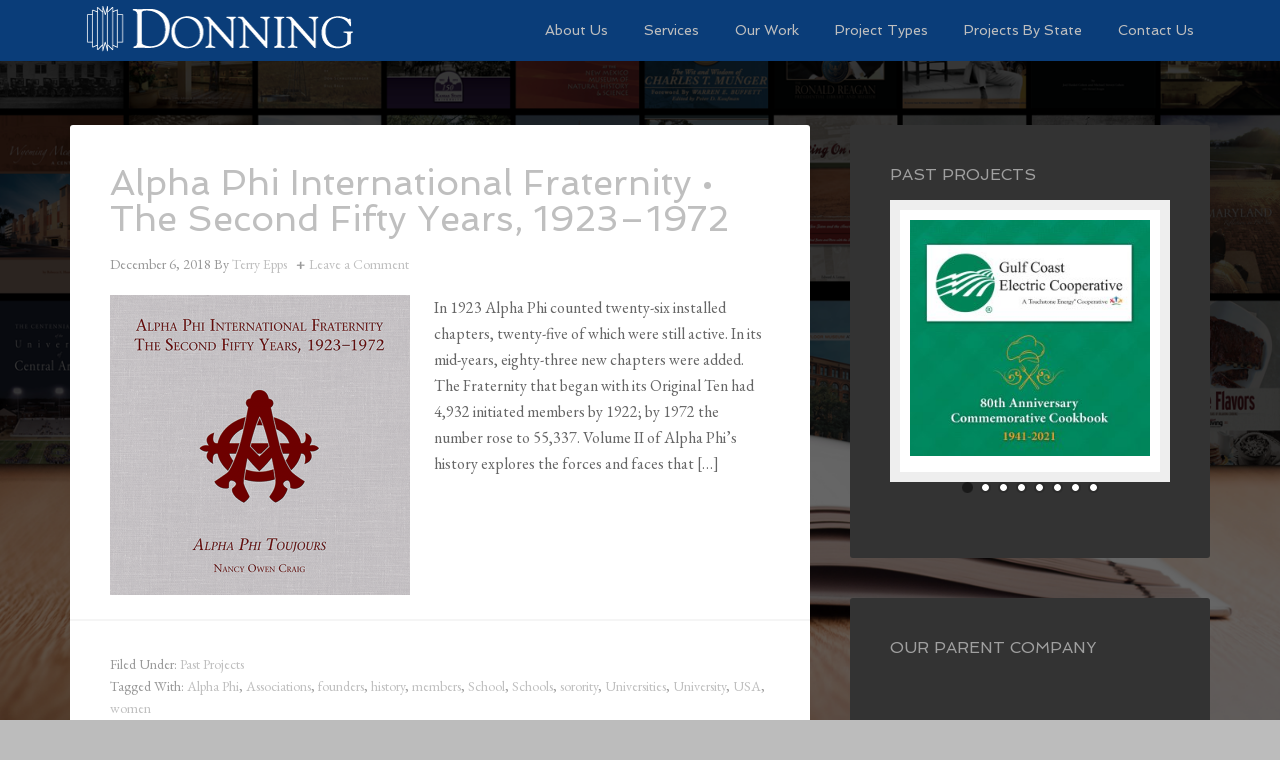

--- FILE ---
content_type: text/html; charset=UTF-8
request_url: https://www.donning.com/tag/alpha-phi/
body_size: 32618
content:
<!DOCTYPE html>
<html lang="en-US">
<head >
<meta charset="UTF-8" />
		<meta name="robots" content="noindex" />
		<meta name="viewport" content="width=device-width, initial-scale=1" />
<title>Alpha Phi</title>
<meta name='robots' content='max-image-preview:large' />

			<style type="text/css">
				.slide-excerpt { width: 50%; }
				.slide-excerpt { bottom: 0; }
				.slide-excerpt { right: 0; }
				.flexslider { max-width: 300px; max-height: 300px; }
				.slide-image { max-height: 300px; }
			</style>
			<style type="text/css">
				@media only screen
				and (min-device-width : 320px)
				and (max-device-width : 480px) {
					.slide-excerpt { display: none !important; }
				}
			</style> <link rel='dns-prefetch' href='//fonts.googleapis.com' />
<link rel='dns-prefetch' href='//s.w.org' />
<link rel="alternate" type="application/rss+xml" title="Preserving History &raquo; Feed" href="https://www.donning.com/feed/" />
<link rel="alternate" type="application/rss+xml" title="Preserving History &raquo; Comments Feed" href="https://www.donning.com/comments/feed/" />
<link rel="alternate" type="application/rss+xml" title="Preserving History &raquo; Alpha Phi Tag Feed" href="https://www.donning.com/tag/alpha-phi/feed/" />
<link rel="canonical" href="https://www.donning.com/tag/alpha-phi/" />
		<script type="text/javascript">
			window._wpemojiSettings = {"baseUrl":"https:\/\/s.w.org\/images\/core\/emoji\/13.1.0\/72x72\/","ext":".png","svgUrl":"https:\/\/s.w.org\/images\/core\/emoji\/13.1.0\/svg\/","svgExt":".svg","source":{"concatemoji":"https:\/\/www.donning.com\/wp-includes\/js\/wp-emoji-release.min.js?ver=6b67bc4a65e9cf09c4ae50fad210b49d"}};
			!function(e,a,t){var n,r,o,i=a.createElement("canvas"),p=i.getContext&&i.getContext("2d");function s(e,t){var a=String.fromCharCode;p.clearRect(0,0,i.width,i.height),p.fillText(a.apply(this,e),0,0);e=i.toDataURL();return p.clearRect(0,0,i.width,i.height),p.fillText(a.apply(this,t),0,0),e===i.toDataURL()}function c(e){var t=a.createElement("script");t.src=e,t.defer=t.type="text/javascript",a.getElementsByTagName("head")[0].appendChild(t)}for(o=Array("flag","emoji"),t.supports={everything:!0,everythingExceptFlag:!0},r=0;r<o.length;r++)t.supports[o[r]]=function(e){if(!p||!p.fillText)return!1;switch(p.textBaseline="top",p.font="600 32px Arial",e){case"flag":return s([127987,65039,8205,9895,65039],[127987,65039,8203,9895,65039])?!1:!s([55356,56826,55356,56819],[55356,56826,8203,55356,56819])&&!s([55356,57332,56128,56423,56128,56418,56128,56421,56128,56430,56128,56423,56128,56447],[55356,57332,8203,56128,56423,8203,56128,56418,8203,56128,56421,8203,56128,56430,8203,56128,56423,8203,56128,56447]);case"emoji":return!s([10084,65039,8205,55357,56613],[10084,65039,8203,55357,56613])}return!1}(o[r]),t.supports.everything=t.supports.everything&&t.supports[o[r]],"flag"!==o[r]&&(t.supports.everythingExceptFlag=t.supports.everythingExceptFlag&&t.supports[o[r]]);t.supports.everythingExceptFlag=t.supports.everythingExceptFlag&&!t.supports.flag,t.DOMReady=!1,t.readyCallback=function(){t.DOMReady=!0},t.supports.everything||(n=function(){t.readyCallback()},a.addEventListener?(a.addEventListener("DOMContentLoaded",n,!1),e.addEventListener("load",n,!1)):(e.attachEvent("onload",n),a.attachEvent("onreadystatechange",function(){"complete"===a.readyState&&t.readyCallback()})),(n=t.source||{}).concatemoji?c(n.concatemoji):n.wpemoji&&n.twemoji&&(c(n.twemoji),c(n.wpemoji)))}(window,document,window._wpemojiSettings);
		</script>
		<style type="text/css">
img.wp-smiley,
img.emoji {
	display: inline !important;
	border: none !important;
	box-shadow: none !important;
	height: 1em !important;
	width: 1em !important;
	margin: 0 .07em !important;
	vertical-align: -0.1em !important;
	background: none !important;
	padding: 0 !important;
}
</style>
	<link rel='stylesheet' id='agency-pro-theme-css'  href='https://www.donning.com/wp-content/themes/agency-pro/style.css?ver=3.0.1' type='text/css' media='all' />
<link rel='stylesheet' id='wp-block-library-css'  href='https://www.donning.com/wp-includes/css/dist/block-library/style.min.css?ver=6b67bc4a65e9cf09c4ae50fad210b49d' type='text/css' media='all' />
<link rel='stylesheet' id='aps-animate-css-css'  href='https://www.donning.com/wp-content/plugins/accesspress-social-icons/css/animate.css?ver=1.8.3' type='text/css' media='all' />
<link rel='stylesheet' id='aps-frontend-css-css'  href='https://www.donning.com/wp-content/plugins/accesspress-social-icons/css/frontend.css?ver=1.8.3' type='text/css' media='all' />
<link rel='stylesheet' id='apss-font-awesome-four-css'  href='https://www.donning.com/wp-content/plugins/accesspress-social-share/css/font-awesome.min.css?ver=4.5.6' type='text/css' media='all' />
<link rel='stylesheet' id='apss-frontend-css-css'  href='https://www.donning.com/wp-content/plugins/accesspress-social-share/css/frontend.css?ver=4.5.6' type='text/css' media='all' />
<link rel='stylesheet' id='apss-font-opensans-css'  href='//fonts.googleapis.com/css?family=Open+Sans&#038;ver=6b67bc4a65e9cf09c4ae50fad210b49d' type='text/css' media='all' />
<link rel='stylesheet' id='email-subscribers-css'  href='https://www.donning.com/wp-content/plugins/email-subscribers/lite/public/css/email-subscribers-public.css?ver=5.0.2' type='text/css' media='all' />
<link rel='stylesheet' id='extendify-sdk-utility-classes-css'  href='https://www.donning.com/wp-content/plugins/ml-slider/extendify-sdk/public/build/extendify-utilities.css?ver=13.1' type='text/css' media='all' />
<link rel='stylesheet' id='google-fonts-css'  href='//fonts.googleapis.com/css?family=EB+Garamond%7CSpinnaker&#038;ver=3.0.1' type='text/css' media='all' />
<link rel='stylesheet' id='wp-members-css'  href='https://www.donning.com/wp-content/plugins/wp-members/assets/css/forms/generic-no-float.min.css?ver=3.3.9.3' type='text/css' media='all' />
<link rel='stylesheet' id='slider_styles-css'  href='https://www.donning.com/wp-content/plugins/genesis-responsive-slider/assets/style.css?ver=1.0.1' type='text/css' media='all' />
<script type='text/javascript' src='https://www.donning.com/wp-includes/js/jquery/jquery.min.js?ver=3.6.0' id='jquery-core-js'></script>
<script type='text/javascript' src='https://www.donning.com/wp-includes/js/jquery/jquery-migrate.min.js?ver=3.3.2' id='jquery-migrate-js'></script>
<script type='text/javascript' src='https://www.donning.com/wp-content/plugins/accesspress-social-icons/js/frontend.js?ver=1.8.3' id='aps-frontend-js-js'></script>
<script type='text/javascript' id='email-subscribers-js-extra'>
/* <![CDATA[ */
var es_data = {"messages":{"es_empty_email_notice":"Please enter email address","es_rate_limit_notice":"You need to wait for sometime before subscribing again","es_single_optin_success_message":"Successfully Subscribed.","es_email_exists_notice":"Email Address already exists!","es_unexpected_error_notice":"Oops.. Unexpected error occurred.","es_invalid_email_notice":"Invalid email address","es_try_later_notice":"Please try after some time"},"es_ajax_url":"https:\/\/www.donning.com\/wp-admin\/admin-ajax.php"};
/* ]]> */
</script>
<script type='text/javascript' src='https://www.donning.com/wp-content/plugins/email-subscribers/lite/public/js/email-subscribers-public.js?ver=5.0.2' id='email-subscribers-js'></script>
<script type='text/javascript' src='https://www.donning.com/wp-content/themes/agency-pro/js/backstretch.js?ver=1.0.0' id='agency-pro-backstretch-js'></script>
<script type='text/javascript' id='agency-pro-backstretch-set-js-extra'>
/* <![CDATA[ */
var BackStretchImg = {"src":"https:\/\/www.donning.com\/wp-content\/uploads\/2014\/05\/Donning5.png"};
/* ]]> */
</script>
<script type='text/javascript' src='https://www.donning.com/wp-content/themes/agency-pro/js/backstretch-set.js?ver=1.0.0' id='agency-pro-backstretch-set-js'></script>
<link rel="https://api.w.org/" href="https://www.donning.com/wp-json/" /><link rel="alternate" type="application/json" href="https://www.donning.com/wp-json/wp/v2/tags/137" /><link rel="EditURI" type="application/rsd+xml" title="RSD" href="https://www.donning.com/xmlrpc.php?rsd" />
<link rel="pingback" href="https://www.donning.com/xmlrpc.php" />
<style type="text/css">.site-title a { background: url(https://www.donning.com/wp-content/uploads/2015/02/The_Logo2.png) no-repeat !important; }</style>
<!-- All in one Favicon 4.7 --><link rel="icon" href="http://www.donningplus.com/wp-content/uploads/2014/06/Fav.png" type="image/png"/>
<link rel="apple-touch-icon" href="http://www.donningplus.com/wp-content/uploads/2014/06/Fav3.png" />
<style>body { background-color: #bcbcbc !important; }</style>
<link rel="icon" href="https://www.donning.com/wp-content/uploads/2017/11/cropped-App-icon-32x32.png" sizes="32x32" />
<link rel="icon" href="https://www.donning.com/wp-content/uploads/2017/11/cropped-App-icon-192x192.png" sizes="192x192" />
<link rel="apple-touch-icon" href="https://www.donning.com/wp-content/uploads/2017/11/cropped-App-icon-180x180.png" />
<meta name="msapplication-TileImage" content="https://www.donning.com/wp-content/uploads/2017/11/cropped-App-icon-270x270.png" />

<script type='text/javascript' src='https://www.donning.com/wp-content/plugins/wp-spamshield/js/jscripts.php'></script> 
</head>
<body class="archive tag tag-alpha-phi tag-137 custom-background custom-header header-image content-sidebar genesis-breadcrumbs-hidden genesis-footer-widgets-visible" itemscope itemtype="https://schema.org/WebPage"><header class="site-header" itemscope itemtype="https://schema.org/WPHeader"><div class="wrap"><div class="title-area"><p class="site-title" itemprop="headline"><a href="https://www.donning.com/">Preserving History</a></p></div><div class="widget-area header-widget-area"><section id="nav_menu-2" class="widget widget_nav_menu"><div class="widget-wrap"><nav class="nav-header" itemscope itemtype="https://schema.org/SiteNavigationElement"><ul id="menu-main" class="menu genesis-nav-menu"><li id="menu-item-24" class="menu-item menu-item-type-post_type menu-item-object-page menu-item-24"><a href="https://www.donning.com/donning_history/" itemprop="url"><span itemprop="name">About Us</span></a></li>
<li id="menu-item-666" class="menu-item menu-item-type-custom menu-item-object-custom menu-item-has-children menu-item-666"><a href="#" itemprop="url"><span itemprop="name">Services</span></a>
<ul class="sub-menu">
	<li id="menu-item-23" class="menu-item menu-item-type-post_type menu-item-object-page menu-item-23"><a href="https://www.donning.com/printservices/" itemprop="url"><span itemprop="name">Print Services</span></a></li>
	<li id="menu-item-2233" class="menu-item menu-item-type-post_type menu-item-object-page menu-item-has-children menu-item-2233"><a href="https://www.donning.com/digital-services-2/" itemprop="url"><span itemprop="name">Digital Services</span></a>
	<ul class="sub-menu">
		<li id="menu-item-2201" class="menu-item menu-item-type-post_type menu-item-object-page menu-item-2201"><a href="https://www.donning.com/ebooks/" itemprop="url"><span itemprop="name">Donning eBooks</span></a></li>
		<li id="menu-item-2116" class="menu-item menu-item-type-post_type menu-item-object-page menu-item-2116"><a href="https://www.donning.com/donning-flips/" itemprop="url"><span itemprop="name">Donning Flipbooks</span></a></li>
		<li id="menu-item-2112" class="menu-item menu-item-type-post_type menu-item-object-page menu-item-2112"><a href="https://www.donning.com/donning-apps/" itemprop="url"><span itemprop="name">Donning Apps</span></a></li>
	</ul>
</li>
</ul>
</li>
<li id="menu-item-1988" class="menu-item menu-item-type-post_type menu-item-object-page menu-item-1988"><a href="https://www.donning.com/our-work/" itemprop="url"><span itemprop="name">Our Work</span></a></li>
<li id="menu-item-1033" class="menu-item menu-item-type-custom menu-item-object-custom menu-item-has-children menu-item-1033"><a href="#" itemprop="url"><span itemprop="name">Project Types</span></a>
<ul class="sub-menu">
	<li id="menu-item-1032" class="menu-item menu-item-type-custom menu-item-object-custom menu-item-1032"><a href="https://www.donning.com/2014/06/09/associations/" itemprop="url"><span itemprop="name">Associations</span></a></li>
	<li id="menu-item-1036" class="menu-item menu-item-type-custom menu-item-object-custom menu-item-1036"><a href="https://www.donning.com/2014/06/09/churches/" itemprop="url"><span itemprop="name">Churches</span></a></li>
	<li id="menu-item-1039" class="menu-item menu-item-type-custom menu-item-object-custom menu-item-1039"><a href="https://www.donning.com/2014/06/09/club-histories/" itemprop="url"><span itemprop="name">Clubs and Golf Courses</span></a></li>
	<li id="menu-item-1065" class="menu-item menu-item-type-custom menu-item-object-custom menu-item-1065"><a href="https://www.donning.com/2014/06/09/cooperatives/" itemprop="url"><span itemprop="name">Cooperatives</span></a></li>
	<li id="menu-item-1042" class="menu-item menu-item-type-custom menu-item-object-custom menu-item-1042"><a href="https://www.donning.com/2014/06/09/corporations/" itemprop="url"><span itemprop="name">Corporations</span></a></li>
	<li id="menu-item-1046" class="menu-item menu-item-type-custom menu-item-object-custom menu-item-1046"><a href="https://www.donning.com/2014/06/09/educational-establishments/" itemprop="url"><span itemprop="name">Education</span></a></li>
	<li id="menu-item-1051" class="menu-item menu-item-type-custom menu-item-object-custom menu-item-1051"><a href="https://www.donning.com/2014/06/09/public-attractions/" itemprop="url"><span itemprop="name">Public Attractions</span></a></li>
	<li id="menu-item-1067" class="menu-item menu-item-type-custom menu-item-object-custom menu-item-1067"><a href="https://www.donning.com/2014/06/09/special-topics/" itemprop="url"><span itemprop="name">Special Topics</span></a></li>
	<li id="menu-item-1070" class="menu-item menu-item-type-custom menu-item-object-custom menu-item-1070"><a href="https://www.donning.com/2014/06/09/state-and-local-history/" itemprop="url"><span itemprop="name">State and Local</span></a></li>
</ul>
</li>
<li id="menu-item-21" class="menu-item menu-item-type-post_type menu-item-object-page menu-item-has-children menu-item-21"><a href="https://www.donning.com/recent-projects/" itemprop="url"><span itemprop="name">Projects By State</span></a>
<ul class="sub-menu">
	<li id="menu-item-22" class="menu-item menu-item-type-post_type menu-item-object-page menu-item-22"><a href="https://www.donning.com/customer-types/" itemprop="url"><span itemprop="name">Customer Types</span></a></li>
	<li id="menu-item-906" class="menu-item menu-item-type-post_type menu-item-object-page menu-item-906"><a href="https://www.donning.com/customer-testimonials/" itemprop="url"><span itemprop="name">Customer Testimonials</span></a></li>
</ul>
</li>
<li id="menu-item-20" class="menu-item menu-item-type-post_type menu-item-object-page menu-item-20"><a href="https://www.donning.com/contact-us/" itemprop="url"><span itemprop="name">Contact Us</span></a></li>
</ul></nav></div></section>
<section id="text-12" class="widget widget_text"><div class="widget-wrap">			<div class="textwidget"></div>
		</div></section>
</div></div></header><div class="site-container"><div class="site-inner"><div class="content-sidebar-wrap"><main class="content"><article class="post-3538 post type-post status-publish format-standard has-post-thumbnail category-pastprojects tag-alpha-phi tag-associations tag-founders tag-history tag-members tag-school tag-schools tag-sorority tag-universities tag-university tag-usa tag-women entry" aria-label="Alpha Phi International Fraternity • The Second Fifty Years, 1923–1972" itemscope itemtype="https://schema.org/CreativeWork"><header class="entry-header"><h2 class="entry-title" itemprop="headline"><a class="entry-title-link" rel="bookmark" href="https://www.donning.com/2018/12/06/alpha-phi-international-fraternity-%e2%80%a2-the-second-fifty-years-1923-1972/">Alpha Phi International Fraternity • The Second Fifty Years, 1923–1972</a></h2>
<p class="entry-meta"><time class="entry-time" itemprop="datePublished" datetime="2018-12-06T17:32:33+00:00">December 6, 2018</time> By <span class="entry-author" itemprop="author" itemscope itemtype="https://schema.org/Person"><a href="https://www.donning.com/author/terry/" class="entry-author-link" rel="author" itemprop="url"><span class="entry-author-name" itemprop="name">Terry Epps</span></a></span> <span class="entry-comments-link"><a href="https://www.donning.com/2018/12/06/alpha-phi-international-fraternity-%e2%80%a2-the-second-fifty-years-1923-1972/#respond">Leave a Comment</a></span> </p></header><div class="entry-content" itemprop="text"><a class="entry-image-link" href="https://www.donning.com/2018/12/06/alpha-phi-international-fraternity-%e2%80%a2-the-second-fifty-years-1923-1972/" aria-hidden="true" tabindex="-1"><img width="300" height="300" src="https://www.donning.com/wp-content/uploads/2018/12/Alpha_Phi_cva-300x300.png" class="alignleft post-image entry-image" alt="" loading="lazy" itemprop="image" srcset="https://www.donning.com/wp-content/uploads/2018/12/Alpha_Phi_cva-300x300.png 300w, https://www.donning.com/wp-content/uploads/2018/12/Alpha_Phi_cva-150x150.png 150w, https://www.donning.com/wp-content/uploads/2018/12/Alpha_Phi_cva-380x380.png 380w, https://www.donning.com/wp-content/uploads/2018/12/Alpha_Phi_cva.png 720w" sizes="(max-width: 300px) 100vw, 300px" /></a><p>In 1923 Alpha Phi counted twenty-six installed chapters, twenty-five of which were still active. In its mid-years, eighty-three new chapters were added. The Fraternity that began with its Original Ten had 4,932 initiated members by 1922; by 1972 the number rose to 55,337. Volume II of Alpha Phi’s history explores the forces and faces that [&hellip;]</p>
</div><footer class="entry-footer"><p class="entry-meta"><span class="entry-categories">Filed Under: <a href="https://www.donning.com/category/pastprojects/" rel="category tag">Past Projects</a></span> <span class="entry-tags">Tagged With: <a href="https://www.donning.com/tag/alpha-phi/" rel="tag">Alpha Phi</a>, <a href="https://www.donning.com/tag/associations/" rel="tag">Associations</a>, <a href="https://www.donning.com/tag/founders/" rel="tag">founders</a>, <a href="https://www.donning.com/tag/history/" rel="tag">history</a>, <a href="https://www.donning.com/tag/members/" rel="tag">members</a>, <a href="https://www.donning.com/tag/school/" rel="tag">School</a>, <a href="https://www.donning.com/tag/schools/" rel="tag">Schools</a>, <a href="https://www.donning.com/tag/sorority/" rel="tag">sorority</a>, <a href="https://www.donning.com/tag/universities/" rel="tag">Universities</a>, <a href="https://www.donning.com/tag/university/" rel="tag">University</a>, <a href="https://www.donning.com/tag/usa/" rel="tag">USA</a>, <a href="https://www.donning.com/tag/women/" rel="tag">women</a></span></p></footer></article></main><aside class="sidebar sidebar-primary widget-area" role="complementary" aria-label="Primary Sidebar" itemscope itemtype="https://schema.org/WPSideBar"><section id="genesisresponsiveslider-widget-2" class="widget genesis_responsive_slider"><div class="widget-wrap"><h4 class="widget-title widgettitle">Past Projects</h4>

		<div id="genesis-responsive-slider">
			<div class="flexslider">
				<ul class="slides">
					
					<li>

						
						<div class="slide-image">
														<a href="https://www.donning.com/2024/05/15/gulf-coast-electric-cooperative-80th-anniversary-commemorative-cookbook/" rel="bookmark"><img src="https://www.donning.com/wp-content/uploads/2024/03/Gulf_Coast_Electric_feature-300x300.jpg" alt="Gulf Coast Electric Cooperative 80th Anniversary Commemorative Cookbook" /></a>
														</div><!-- end .slide-image -->

					</li>
				
					<li>

						
						<div class="slide-image">
														<a href="https://www.donning.com/2024/04/08/our-shared-purpose-honoring-125-years-of-zeta-tau-alpha/" rel="bookmark"><img src="https://www.donning.com/wp-content/uploads/2024/04/Zeta_Tau_Alpha_feature-300x300.jpg" alt="Our Shared Purpose: Honoring 125 Years of Zeta Tau Alpha" /></a>
														</div><!-- end .slide-image -->

					</li>
				
					<li>

						
						<div class="slide-image">
														<a href="https://www.donning.com/2024/03/21/above-and-beyond-fifty-years-of-transforming-childrens-health-care-at-dayton-childrens-hospital/" rel="bookmark"><img src="https://www.donning.com/wp-content/uploads/2024/03/Dayton_Childrens_Hospital_feature-300x300.jpg" alt="Above and Beyond: Fifty Years of Transforming Children’s Health Care at Dayton Children’s Hospital" /></a>
														</div><!-- end .slide-image -->

					</li>
				
					<li>

						
						<div class="slide-image">
														<a href="https://www.donning.com/2024/03/21/the-river-club-at-seventy-five-where-history-and-tradition-run-deep/" rel="bookmark"><img src="https://www.donning.com/wp-content/uploads/2024/03/River_Club_Seventy-Five_feature-1024x1024-2-300x300.jpeg" alt="The River Club At Seventy-Five: Where History and Tradition Run Deep" /></a>
														</div><!-- end .slide-image -->

					</li>
				
					<li>

						
						<div class="slide-image">
														<a href="https://www.donning.com/2024/03/21/no-turnin-back-g57-michael-l-parson/" rel="bookmark"><img src="https://www.donning.com/wp-content/uploads/2024/03/Story_Michael_Parson_feature_image_03-300x300.jpg" alt="No Turnin’ Back: G57, Michael L. Parson" /></a>
														</div><!-- end .slide-image -->

					</li>
				
					<li>

						
						<div class="slide-image">
														<a href="https://www.donning.com/2024/03/06/a-century-of-excellence-spring-brook-country-club-1921-2021/" rel="bookmark"><img src="https://www.donning.com/wp-content/uploads/2024/03/Spring_Brook_Country_Club_feature-300x300.jpg" alt="A Century of Excellence: Spring Brook Country Club, 1921–2021" /></a>
														</div><!-- end .slide-image -->

					</li>
				
					<li>

						
						<div class="slide-image">
														<a href="https://www.donning.com/2024/03/06/syracuse-alumni-university/" rel="bookmark"><img src="https://www.donning.com/wp-content/uploads/2024/03/Syracuse_Fall_2023_feature-300x300.jpg" alt="Syracuse Alumni University" /></a>
														</div><!-- end .slide-image -->

					</li>
				
					<li>

						
						<div class="slide-image">
														<a href="https://www.donning.com/2024/03/06/fisher-then-and-now-75-years-of-transformation/" rel="bookmark"><img src="https://www.donning.com/wp-content/uploads/2024/03/St_John_Fisher_feature-300x300.jpg" alt="Fisher Then and Now: 75 Years of Transformation" /></a>
														</div><!-- end .slide-image -->

					</li>
								</ul><!-- end ul.slides -->
			</div><!-- end .flexslider -->
		</div><!-- end #genesis-responsive-slider -->

		</div></section>
<section id="videosidebar-2" class="widget videosidebar"><div class="widget-wrap"><h4 class="widget-title widgettitle">Our Parent Company</h4>
<iframe width='400' height='' src='//www.youtube.com/embed/gQIy8N_7rhI?autoplay=0&loop=0&rel=0' frameborder='0' allowfullscreen></iframe></div></section>
</aside></div></div><div class="footer-widgets"><div class="wrap"><div class="widget-area footer-widgets-1 footer-widget-area"><section id="search-12" class="widget widget_search"><div class="widget-wrap"><h4 class="widget-title widgettitle">Search Our Archives</h4>
<form class="search-form" method="get" action="https://www.donning.com/" role="search" itemprop="potentialAction" itemscope itemtype="https://schema.org/SearchAction"><input class="search-form-input" type="search" name="s" id="searchform-1" placeholder="Search this website" itemprop="query-input"><input class="search-form-submit" type="submit" value="Search"><meta content="https://www.donning.com/?s={s}" itemprop="target"></form></div></section>
<section id="widget_wpmemwidget-2" class="widget wp-members"><div class="widget-wrap"><div id="wp-members"><h4 class="widget-title widgettitle">Login Status</h4>
<form name="form" method="post" action="/tag/alpha-phi/"><fieldset><label for="username">Username or Email</label><div class="div_texbox"><input type="text" name="log" class="username" id="username" /></div><label for="password">Password</label><div class="div_texbox"><input type="password" name="pwd" class="password" id="password" /></div><input type="hidden" name="rememberme" value="forever" /><input type="hidden" name="redirect_to" value="/tag/alpha-phi/" /><input type="hidden" name="a" value="login" /><input type="hidden" name="slog" value="true" /><div class="button_div"><input type="submit" name="Submit" class="buttons" value="log in" /> <a href="https://www.donning.com/my-account/?a=pwdreset">Forgot?</a>&nbsp; <a href="https://www.donning.com/registration/">Register</a></div></fieldset></form></div></div></section>
</div><div class="widget-area footer-widgets-2 footer-widget-area">
		<section id="recent-posts-6" class="widget widget_recent_entries"><div class="widget-wrap">
		<h4 class="widget-title widgettitle">Recent Posts</h4>

		<ul>
											<li>
					<a href="https://www.donning.com/2024/05/15/gulf-coast-electric-cooperative-80th-anniversary-commemorative-cookbook/">Gulf Coast Electric Cooperative 80th Anniversary Commemorative Cookbook</a>
									</li>
											<li>
					<a href="https://www.donning.com/2024/04/08/our-shared-purpose-honoring-125-years-of-zeta-tau-alpha/">Our Shared Purpose: Honoring 125 Years of Zeta Tau Alpha</a>
									</li>
											<li>
					<a href="https://www.donning.com/2024/03/21/above-and-beyond-fifty-years-of-transforming-childrens-health-care-at-dayton-childrens-hospital/">Above and Beyond: Fifty Years of Transforming Children’s Health Care at Dayton Children’s Hospital</a>
									</li>
					</ul>

		</div></section>
</div><div class="widget-area footer-widgets-3 footer-widget-area"><section id="apsi_widget-2" class="widget widget_apsi_widget"><div class="widget-wrap"><div class="aps-social-icon-wrapper">
                    <div class="aps-group-horizontal">
                                    <div class="aps-each-icon icon-1-1" style='margin:px;' data-aps-tooltip='Facebook' data-aps-tooltip-enabled="1" data-aps-tooltip-bg="#000" data-aps-tooltip-color="#fff">
                    <a href="https://www.facebook.com/donningpublishers" target=&quot;_blank&quot; class="aps-icon-link animated aps-tooltip" data-animation-class="">
                                                <img src="https://www.donning.com/wp-content/plugins/accesspress-social-icons/icon-sets/png/set4/facebook.png" alt="Facebook"/>
                                            </a>
                    <span class="aps-icon-tooltip aps-icon-tooltip-bottom" style="display: none;"></span>
                    <style class="aps-icon-front-style">.icon-1-1 img{height:px;width:px;opacity:1;-moz-box-shadow:0px 0px 0px 0 ;-webkit-box-shadow:0px 0px 0px 0 ;box-shadow:0px 0px 0px 0 ;padding:0px;}.icon-1-1 .aps-icon-tooltip:before{border-color:#000}</style>                </div>
                
                            <div class="aps-each-icon icon-1-2" style='margin:px;' data-aps-tooltip='Instagram' data-aps-tooltip-enabled="1" data-aps-tooltip-bg="#000" data-aps-tooltip-color="#fff">
                    <a href="https://www.instagram.com/donningcompanypublishers" target=&quot;_blank&quot; class="aps-icon-link animated aps-tooltip" data-animation-class="">
                                                <img src="https://www.donning.com/wp-content/plugins/accesspress-social-icons/icon-sets/png/set4/instagram.png" alt="Instagram"/>
                                            </a>
                    <span class="aps-icon-tooltip aps-icon-tooltip-bottom" style="display: none;"></span>
                    <style class="aps-icon-front-style">.icon-1-2 img{height:px;width:px;opacity:1;-moz-box-shadow:0px 0px 0px 0 ;-webkit-box-shadow:0px 0px 0px 0 ;box-shadow:0px 0px 0px 0 ;padding:0px;}.icon-1-2 .aps-icon-tooltip:before{border-color:#000}</style>                </div>
                
                            <div class="aps-each-icon icon-1-3" style='margin:px;' data-aps-tooltip='Linkedin' data-aps-tooltip-enabled="1" data-aps-tooltip-bg="#000" data-aps-tooltip-color="#fff">
                    <a href="http://www.linkedin.com/company/donningcompanypublishers" target=&quot;_blank&quot; class="aps-icon-link animated aps-tooltip" data-animation-class="">
                                                <img src="https://www.donning.com/wp-content/plugins/accesspress-social-icons/icon-sets/png/set4/linkedin.png" alt="Linkedin"/>
                                            </a>
                    <span class="aps-icon-tooltip aps-icon-tooltip-bottom" style="display: none;"></span>
                    <style class="aps-icon-front-style">.icon-1-3 img{height:px;width:px;opacity:1;-moz-box-shadow:0px 0px 0px 0 ;-webkit-box-shadow:0px 0px 0px 0 ;box-shadow:0px 0px 0px 0 ;padding:0px;}.icon-1-3 .aps-icon-tooltip:before{border-color:#000}</style>                </div>
                
                            <div class="aps-each-icon icon-1-4" style='margin:px;' data-aps-tooltip='Twitter' data-aps-tooltip-enabled="1" data-aps-tooltip-bg="#000" data-aps-tooltip-color="#fff">
                    <a href="https://twitter.com/donningcompany" target=&quot;_blank&quot; class="aps-icon-link animated aps-tooltip" data-animation-class="">
                                                <img src="https://www.donning.com/wp-content/plugins/accesspress-social-icons/icon-sets/png/set4/twitter.png" alt="Twitter"/>
                                            </a>
                    <span class="aps-icon-tooltip aps-icon-tooltip-bottom" style="display: none;"></span>
                    <style class="aps-icon-front-style">.icon-1-4 img{height:px;width:px;opacity:1;-moz-box-shadow:0px 0px 0px 0 ;-webkit-box-shadow:0px 0px 0px 0 ;box-shadow:0px 0px 0px 0 ;padding:0px;}.icon-1-4 .aps-icon-tooltip:before{border-color:#000}</style>                </div>
                                </div>
                
            </div>
</div></section>
</div></div></div><footer class="site-footer" itemscope itemtype="https://schema.org/WPFooter"><div class="wrap"><p>Copyright &#x000A9;&nbsp;2025 · Donning Company Publishers </p></div></footer></div><script>
  (function(i,s,o,g,r,a,m){i['GoogleAnalyticsObject']=r;i[r]=i[r]||function(){
  (i[r].q=i[r].q||[]).push(arguments)},i[r].l=1*new Date();a=s.createElement(o),
  m=s.getElementsByTagName(o)[0];a.async=1;a.src=g;m.parentNode.insertBefore(a,m)
  })(window,document,'script','//www.google-analytics.com/analytics.js','ga');

  ga('create', 'UA-51264660-1', 'auto');
  ga('send', 'pageview');

</script>
<script type='text/javascript'>
/* <![CDATA[ */
r3f5x9JS=escape(document['referrer']);
hf4N='dc10fd97f6d416c9a91bd7a8e7cd40a3';
hf4V='f3bfdc60ef01b128a64b715cb9284b0a';
jQuery(document).ready(function($){var e="#commentform, .comment-respond form, .comment-form, #lostpasswordform, #registerform, #loginform, #login_form, #wpss_contact_form";$(e).submit(function(){$("<input>").attr("type","hidden").attr("name","r3f5x9JS").attr("value",r3f5x9JS).appendTo(e);$("<input>").attr("type","hidden").attr("name",hf4N).attr("value",hf4V).appendTo(e);return true;});$("#comment").attr({minlength:"15",maxlength:"15360"})});
/* ]]> */
</script> 
<script type='text/javascript'>jQuery(document).ready(function($) {$(".flexslider").flexslider({controlsContainer: "#genesis-responsive-slider",animation: "slide",directionNav: 0,controlNav: 1,animationDuration: 800,slideshowSpeed: 4000    });  });</script><script type='text/javascript' id='apss-frontend-mainjs-js-extra'>
/* <![CDATA[ */
var frontend_ajax_object = {"ajax_url":"https:\/\/www.donning.com\/wp-admin\/admin-ajax.php","ajax_nonce":"2dfa8b40a7"};
/* ]]> */
</script>
<script type='text/javascript' src='https://www.donning.com/wp-content/plugins/accesspress-social-share/js/frontend.js?ver=4.5.6' id='apss-frontend-mainjs-js'></script>
<script type='text/javascript' src='https://www.donning.com/wp-content/plugins/genesis-responsive-slider/assets/js/jquery.flexslider.js?ver=1.0.1' id='flexslider-js'></script>
<script type='text/javascript' src='https://www.donning.com/wp-content/plugins/wp-spamshield/js/jscripts-ftr-min.js' id='wpss-jscripts-ftr-js'></script>
<script type='text/javascript' src='https://www.donning.com/wp-includes/js/wp-embed.min.js?ver=6b67bc4a65e9cf09c4ae50fad210b49d' id='wp-embed-js'></script>
</body></html>


--- FILE ---
content_type: application/javascript; charset=UTF-8
request_url: https://www.donning.com/wp-content/plugins/wp-spamshield/js/jscripts.php
body_size: 658
content:
function wpss_set_ckh(n,v,e,p,d,s){var t=new Date;t.setTime(t.getTime());if(e){e=e*1e3}var u=new Date(t.getTime()+e);document.cookie=n+'='+escape(v)+(e?';expires='+u.toGMTString()+';max-age='+e/1e3+';':'')+(p?';path='+p:'')+(d?';domain='+d:'')+(s?';secure':'')}function wpss_init_ckh(){wpss_set_ckh('8a932d290b76e45c5d9d43248da96631','ec5b9d8b061225dc255b7acbd41dd4d7','14400','/','www.donning.com','secure');wpss_set_ckh('SJECT2512','CKON2512','3600','/','www.donning.com','secure');}wpss_init_ckh();jQuery(document).ready(function($){var h="form[method='post']";$(h).submit(function(){$('<input>').attr('type','hidden').attr('name','1ae513836d7826d6c8ae06ff1e48dad9').attr('value','04fd1ac1903e152010791e038dc0c008').appendTo(h);return true;})});
// Generated in: 0.000120 seconds


--- FILE ---
content_type: text/plain
request_url: https://www.google-analytics.com/j/collect?v=1&_v=j102&a=655243495&t=pageview&_s=1&dl=https%3A%2F%2Fwww.donning.com%2Ftag%2Falpha-phi%2F&ul=en-us%40posix&dt=Alpha%20Phi&sr=1280x720&vp=1280x720&_u=IEBAAEABAAAAACAAI~&jid=1351738808&gjid=227363060&cid=1976451934.1766661930&tid=UA-51264660-1&_gid=566091431.1766661930&_r=1&_slc=1&z=474918687
body_size: -450
content:
2,cG-RN303ZM4BE